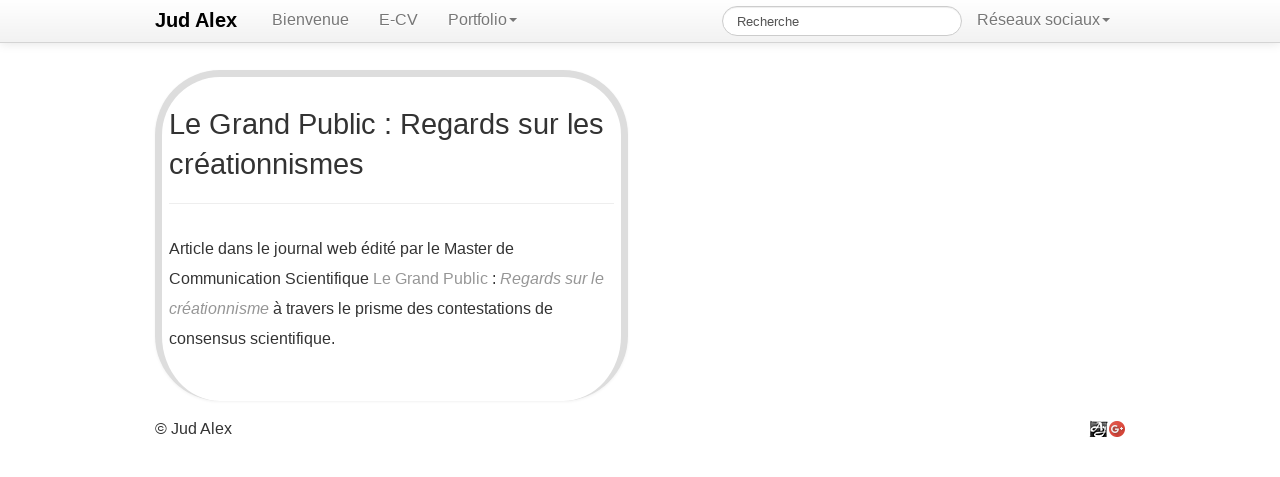

--- FILE ---
content_type: text/html; charset=UTF-8
request_url: http://jud-alex.com/blog/tag/creationnisme/
body_size: 10486
content:
<!doctype html>  

<!--[if IEMobile 7 ]> <html lang="fr-FR"class="no-js iem7"> <![endif]-->
<!--[if lt IE 7 ]> <html lang="fr-FR" class="no-js ie6"> <![endif]-->
<!--[if IE 7 ]>    <html lang="fr-FR" class="no-js ie7"> <![endif]-->
<!--[if IE 8 ]>    <html lang="fr-FR" class="no-js ie8"> <![endif]-->
<!--[if (gte IE 9)|(gt IEMobile 7)|!(IEMobile)|!(IE)]><!--><html lang="fr-FR" class="no-js"><!--<![endif]-->
	
	<head>
		<meta charset="utf-8">
		<meta http-equiv="X-UA-Compatible" content="IE=edge,chrome=1">
		<title>créationnisme | Jud Alex</title>
				
		<meta name="viewport" content="width=device-width, initial-scale=1.0">
				
		<!-- media-queries.js (fallback) -->
		<!--[if lt IE 9]>
			<script src="http://css3-mediaqueries-js.googlecode.com/svn/trunk/css3-mediaqueries.js"></script>			
		<![endif]-->

		<!-- html5.js -->
		<!--[if lt IE 9]>
			<script src="http://html5shim.googlecode.com/svn/trunk/html5.js"></script>
		<![endif]-->
		
  		<link rel="pingback" href="http://jud-alex.com/xmlrpc.php">

		<!-- wordpress head functions -->
		<meta name='robots' content='max-image-preview:large' />
		<!-- This site uses the Google Analytics by MonsterInsights plugin v9.11.0 - Using Analytics tracking - https://www.monsterinsights.com/ -->
		<!-- Remarque : MonsterInsights n’est actuellement pas configuré sur ce site. Le propriétaire doit authentifier son compte Google Analytics dans les réglages de MonsterInsights.  -->
					<!-- No tracking code set -->
				<!-- / Google Analytics by MonsterInsights -->
		<style id='wp-img-auto-sizes-contain-inline-css' type='text/css'>
img:is([sizes=auto i],[sizes^="auto," i]){contain-intrinsic-size:3000px 1500px}
/*# sourceURL=wp-img-auto-sizes-contain-inline-css */
</style>
<style id='wp-emoji-styles-inline-css' type='text/css'>

	img.wp-smiley, img.emoji {
		display: inline !important;
		border: none !important;
		box-shadow: none !important;
		height: 1em !important;
		width: 1em !important;
		margin: 0 0.07em !important;
		vertical-align: -0.1em !important;
		background: none !important;
		padding: 0 !important;
	}
/*# sourceURL=wp-emoji-styles-inline-css */
</style>
<style id='wp-block-library-inline-css' type='text/css'>
:root{--wp-block-synced-color:#7a00df;--wp-block-synced-color--rgb:122,0,223;--wp-bound-block-color:var(--wp-block-synced-color);--wp-editor-canvas-background:#ddd;--wp-admin-theme-color:#007cba;--wp-admin-theme-color--rgb:0,124,186;--wp-admin-theme-color-darker-10:#006ba1;--wp-admin-theme-color-darker-10--rgb:0,107,160.5;--wp-admin-theme-color-darker-20:#005a87;--wp-admin-theme-color-darker-20--rgb:0,90,135;--wp-admin-border-width-focus:2px}@media (min-resolution:192dpi){:root{--wp-admin-border-width-focus:1.5px}}.wp-element-button{cursor:pointer}:root .has-very-light-gray-background-color{background-color:#eee}:root .has-very-dark-gray-background-color{background-color:#313131}:root .has-very-light-gray-color{color:#eee}:root .has-very-dark-gray-color{color:#313131}:root .has-vivid-green-cyan-to-vivid-cyan-blue-gradient-background{background:linear-gradient(135deg,#00d084,#0693e3)}:root .has-purple-crush-gradient-background{background:linear-gradient(135deg,#34e2e4,#4721fb 50%,#ab1dfe)}:root .has-hazy-dawn-gradient-background{background:linear-gradient(135deg,#faaca8,#dad0ec)}:root .has-subdued-olive-gradient-background{background:linear-gradient(135deg,#fafae1,#67a671)}:root .has-atomic-cream-gradient-background{background:linear-gradient(135deg,#fdd79a,#004a59)}:root .has-nightshade-gradient-background{background:linear-gradient(135deg,#330968,#31cdcf)}:root .has-midnight-gradient-background{background:linear-gradient(135deg,#020381,#2874fc)}:root{--wp--preset--font-size--normal:16px;--wp--preset--font-size--huge:42px}.has-regular-font-size{font-size:1em}.has-larger-font-size{font-size:2.625em}.has-normal-font-size{font-size:var(--wp--preset--font-size--normal)}.has-huge-font-size{font-size:var(--wp--preset--font-size--huge)}.has-text-align-center{text-align:center}.has-text-align-left{text-align:left}.has-text-align-right{text-align:right}.has-fit-text{white-space:nowrap!important}#end-resizable-editor-section{display:none}.aligncenter{clear:both}.items-justified-left{justify-content:flex-start}.items-justified-center{justify-content:center}.items-justified-right{justify-content:flex-end}.items-justified-space-between{justify-content:space-between}.screen-reader-text{border:0;clip-path:inset(50%);height:1px;margin:-1px;overflow:hidden;padding:0;position:absolute;width:1px;word-wrap:normal!important}.screen-reader-text:focus{background-color:#ddd;clip-path:none;color:#444;display:block;font-size:1em;height:auto;left:5px;line-height:normal;padding:15px 23px 14px;text-decoration:none;top:5px;width:auto;z-index:100000}html :where(.has-border-color){border-style:solid}html :where([style*=border-top-color]){border-top-style:solid}html :where([style*=border-right-color]){border-right-style:solid}html :where([style*=border-bottom-color]){border-bottom-style:solid}html :where([style*=border-left-color]){border-left-style:solid}html :where([style*=border-width]){border-style:solid}html :where([style*=border-top-width]){border-top-style:solid}html :where([style*=border-right-width]){border-right-style:solid}html :where([style*=border-bottom-width]){border-bottom-style:solid}html :where([style*=border-left-width]){border-left-style:solid}html :where(img[class*=wp-image-]){height:auto;max-width:100%}:where(figure){margin:0 0 1em}html :where(.is-position-sticky){--wp-admin--admin-bar--position-offset:var(--wp-admin--admin-bar--height,0px)}@media screen and (max-width:600px){html :where(.is-position-sticky){--wp-admin--admin-bar--position-offset:0px}}

/*# sourceURL=wp-block-library-inline-css */
</style><style id='global-styles-inline-css' type='text/css'>
:root{--wp--preset--aspect-ratio--square: 1;--wp--preset--aspect-ratio--4-3: 4/3;--wp--preset--aspect-ratio--3-4: 3/4;--wp--preset--aspect-ratio--3-2: 3/2;--wp--preset--aspect-ratio--2-3: 2/3;--wp--preset--aspect-ratio--16-9: 16/9;--wp--preset--aspect-ratio--9-16: 9/16;--wp--preset--color--black: #000000;--wp--preset--color--cyan-bluish-gray: #abb8c3;--wp--preset--color--white: #ffffff;--wp--preset--color--pale-pink: #f78da7;--wp--preset--color--vivid-red: #cf2e2e;--wp--preset--color--luminous-vivid-orange: #ff6900;--wp--preset--color--luminous-vivid-amber: #fcb900;--wp--preset--color--light-green-cyan: #7bdcb5;--wp--preset--color--vivid-green-cyan: #00d084;--wp--preset--color--pale-cyan-blue: #8ed1fc;--wp--preset--color--vivid-cyan-blue: #0693e3;--wp--preset--color--vivid-purple: #9b51e0;--wp--preset--gradient--vivid-cyan-blue-to-vivid-purple: linear-gradient(135deg,rgb(6,147,227) 0%,rgb(155,81,224) 100%);--wp--preset--gradient--light-green-cyan-to-vivid-green-cyan: linear-gradient(135deg,rgb(122,220,180) 0%,rgb(0,208,130) 100%);--wp--preset--gradient--luminous-vivid-amber-to-luminous-vivid-orange: linear-gradient(135deg,rgb(252,185,0) 0%,rgb(255,105,0) 100%);--wp--preset--gradient--luminous-vivid-orange-to-vivid-red: linear-gradient(135deg,rgb(255,105,0) 0%,rgb(207,46,46) 100%);--wp--preset--gradient--very-light-gray-to-cyan-bluish-gray: linear-gradient(135deg,rgb(238,238,238) 0%,rgb(169,184,195) 100%);--wp--preset--gradient--cool-to-warm-spectrum: linear-gradient(135deg,rgb(74,234,220) 0%,rgb(151,120,209) 20%,rgb(207,42,186) 40%,rgb(238,44,130) 60%,rgb(251,105,98) 80%,rgb(254,248,76) 100%);--wp--preset--gradient--blush-light-purple: linear-gradient(135deg,rgb(255,206,236) 0%,rgb(152,150,240) 100%);--wp--preset--gradient--blush-bordeaux: linear-gradient(135deg,rgb(254,205,165) 0%,rgb(254,45,45) 50%,rgb(107,0,62) 100%);--wp--preset--gradient--luminous-dusk: linear-gradient(135deg,rgb(255,203,112) 0%,rgb(199,81,192) 50%,rgb(65,88,208) 100%);--wp--preset--gradient--pale-ocean: linear-gradient(135deg,rgb(255,245,203) 0%,rgb(182,227,212) 50%,rgb(51,167,181) 100%);--wp--preset--gradient--electric-grass: linear-gradient(135deg,rgb(202,248,128) 0%,rgb(113,206,126) 100%);--wp--preset--gradient--midnight: linear-gradient(135deg,rgb(2,3,129) 0%,rgb(40,116,252) 100%);--wp--preset--font-size--small: 13px;--wp--preset--font-size--medium: 20px;--wp--preset--font-size--large: 36px;--wp--preset--font-size--x-large: 42px;--wp--preset--spacing--20: 0.44rem;--wp--preset--spacing--30: 0.67rem;--wp--preset--spacing--40: 1rem;--wp--preset--spacing--50: 1.5rem;--wp--preset--spacing--60: 2.25rem;--wp--preset--spacing--70: 3.38rem;--wp--preset--spacing--80: 5.06rem;--wp--preset--shadow--natural: 6px 6px 9px rgba(0, 0, 0, 0.2);--wp--preset--shadow--deep: 12px 12px 50px rgba(0, 0, 0, 0.4);--wp--preset--shadow--sharp: 6px 6px 0px rgba(0, 0, 0, 0.2);--wp--preset--shadow--outlined: 6px 6px 0px -3px rgb(255, 255, 255), 6px 6px rgb(0, 0, 0);--wp--preset--shadow--crisp: 6px 6px 0px rgb(0, 0, 0);}:where(.is-layout-flex){gap: 0.5em;}:where(.is-layout-grid){gap: 0.5em;}body .is-layout-flex{display: flex;}.is-layout-flex{flex-wrap: wrap;align-items: center;}.is-layout-flex > :is(*, div){margin: 0;}body .is-layout-grid{display: grid;}.is-layout-grid > :is(*, div){margin: 0;}:where(.wp-block-columns.is-layout-flex){gap: 2em;}:where(.wp-block-columns.is-layout-grid){gap: 2em;}:where(.wp-block-post-template.is-layout-flex){gap: 1.25em;}:where(.wp-block-post-template.is-layout-grid){gap: 1.25em;}.has-black-color{color: var(--wp--preset--color--black) !important;}.has-cyan-bluish-gray-color{color: var(--wp--preset--color--cyan-bluish-gray) !important;}.has-white-color{color: var(--wp--preset--color--white) !important;}.has-pale-pink-color{color: var(--wp--preset--color--pale-pink) !important;}.has-vivid-red-color{color: var(--wp--preset--color--vivid-red) !important;}.has-luminous-vivid-orange-color{color: var(--wp--preset--color--luminous-vivid-orange) !important;}.has-luminous-vivid-amber-color{color: var(--wp--preset--color--luminous-vivid-amber) !important;}.has-light-green-cyan-color{color: var(--wp--preset--color--light-green-cyan) !important;}.has-vivid-green-cyan-color{color: var(--wp--preset--color--vivid-green-cyan) !important;}.has-pale-cyan-blue-color{color: var(--wp--preset--color--pale-cyan-blue) !important;}.has-vivid-cyan-blue-color{color: var(--wp--preset--color--vivid-cyan-blue) !important;}.has-vivid-purple-color{color: var(--wp--preset--color--vivid-purple) !important;}.has-black-background-color{background-color: var(--wp--preset--color--black) !important;}.has-cyan-bluish-gray-background-color{background-color: var(--wp--preset--color--cyan-bluish-gray) !important;}.has-white-background-color{background-color: var(--wp--preset--color--white) !important;}.has-pale-pink-background-color{background-color: var(--wp--preset--color--pale-pink) !important;}.has-vivid-red-background-color{background-color: var(--wp--preset--color--vivid-red) !important;}.has-luminous-vivid-orange-background-color{background-color: var(--wp--preset--color--luminous-vivid-orange) !important;}.has-luminous-vivid-amber-background-color{background-color: var(--wp--preset--color--luminous-vivid-amber) !important;}.has-light-green-cyan-background-color{background-color: var(--wp--preset--color--light-green-cyan) !important;}.has-vivid-green-cyan-background-color{background-color: var(--wp--preset--color--vivid-green-cyan) !important;}.has-pale-cyan-blue-background-color{background-color: var(--wp--preset--color--pale-cyan-blue) !important;}.has-vivid-cyan-blue-background-color{background-color: var(--wp--preset--color--vivid-cyan-blue) !important;}.has-vivid-purple-background-color{background-color: var(--wp--preset--color--vivid-purple) !important;}.has-black-border-color{border-color: var(--wp--preset--color--black) !important;}.has-cyan-bluish-gray-border-color{border-color: var(--wp--preset--color--cyan-bluish-gray) !important;}.has-white-border-color{border-color: var(--wp--preset--color--white) !important;}.has-pale-pink-border-color{border-color: var(--wp--preset--color--pale-pink) !important;}.has-vivid-red-border-color{border-color: var(--wp--preset--color--vivid-red) !important;}.has-luminous-vivid-orange-border-color{border-color: var(--wp--preset--color--luminous-vivid-orange) !important;}.has-luminous-vivid-amber-border-color{border-color: var(--wp--preset--color--luminous-vivid-amber) !important;}.has-light-green-cyan-border-color{border-color: var(--wp--preset--color--light-green-cyan) !important;}.has-vivid-green-cyan-border-color{border-color: var(--wp--preset--color--vivid-green-cyan) !important;}.has-pale-cyan-blue-border-color{border-color: var(--wp--preset--color--pale-cyan-blue) !important;}.has-vivid-cyan-blue-border-color{border-color: var(--wp--preset--color--vivid-cyan-blue) !important;}.has-vivid-purple-border-color{border-color: var(--wp--preset--color--vivid-purple) !important;}.has-vivid-cyan-blue-to-vivid-purple-gradient-background{background: var(--wp--preset--gradient--vivid-cyan-blue-to-vivid-purple) !important;}.has-light-green-cyan-to-vivid-green-cyan-gradient-background{background: var(--wp--preset--gradient--light-green-cyan-to-vivid-green-cyan) !important;}.has-luminous-vivid-amber-to-luminous-vivid-orange-gradient-background{background: var(--wp--preset--gradient--luminous-vivid-amber-to-luminous-vivid-orange) !important;}.has-luminous-vivid-orange-to-vivid-red-gradient-background{background: var(--wp--preset--gradient--luminous-vivid-orange-to-vivid-red) !important;}.has-very-light-gray-to-cyan-bluish-gray-gradient-background{background: var(--wp--preset--gradient--very-light-gray-to-cyan-bluish-gray) !important;}.has-cool-to-warm-spectrum-gradient-background{background: var(--wp--preset--gradient--cool-to-warm-spectrum) !important;}.has-blush-light-purple-gradient-background{background: var(--wp--preset--gradient--blush-light-purple) !important;}.has-blush-bordeaux-gradient-background{background: var(--wp--preset--gradient--blush-bordeaux) !important;}.has-luminous-dusk-gradient-background{background: var(--wp--preset--gradient--luminous-dusk) !important;}.has-pale-ocean-gradient-background{background: var(--wp--preset--gradient--pale-ocean) !important;}.has-electric-grass-gradient-background{background: var(--wp--preset--gradient--electric-grass) !important;}.has-midnight-gradient-background{background: var(--wp--preset--gradient--midnight) !important;}.has-small-font-size{font-size: var(--wp--preset--font-size--small) !important;}.has-medium-font-size{font-size: var(--wp--preset--font-size--medium) !important;}.has-large-font-size{font-size: var(--wp--preset--font-size--large) !important;}.has-x-large-font-size{font-size: var(--wp--preset--font-size--x-large) !important;}
/*# sourceURL=global-styles-inline-css */
</style>

<style id='classic-theme-styles-inline-css' type='text/css'>
/*! This file is auto-generated */
.wp-block-button__link{color:#fff;background-color:#32373c;border-radius:9999px;box-shadow:none;text-decoration:none;padding:calc(.667em + 2px) calc(1.333em + 2px);font-size:1.125em}.wp-block-file__button{background:#32373c;color:#fff;text-decoration:none}
/*# sourceURL=/wp-includes/css/classic-themes.min.css */
</style>
<link rel='stylesheet' id='bootstrap-css' href='http://jud-alex.com/wp-content/themes/wordpress-bootstrap-master/library/css/bootstrap.css?ver=1.0' type='text/css' media='all' />
<link rel='stylesheet' id='bootstrap-responsive-css' href='http://jud-alex.com/wp-content/themes/wordpress-bootstrap-master/library/css/responsive.css?ver=1.0' type='text/css' media='all' />
<link rel='stylesheet' id='wp-bootstrap-css' href='http://jud-alex.com/wp-content/themes/wordpress-bootstrap-master/style.css?ver=1.0' type='text/css' media='all' />
<link rel='stylesheet' id='wp-resume-css' href='http://jud-alex.com/wp-content/plugins/wp-resume/css/front-end/resume-style.css?ver=2.5.6' type='text/css' media='all' />
<script type="text/javascript" src="http://jud-alex.com/wp-includes/js/jquery/jquery.min.js?ver=3.7.1" id="jquery-core-js"></script>
<script type="text/javascript" src="http://jud-alex.com/wp-includes/js/jquery/jquery-migrate.min.js?ver=3.4.1" id="jquery-migrate-js"></script>
<script type="text/javascript" src="http://jud-alex.com/wp-content/themes/wordpress-bootstrap-master/library/js/bootstrap.min.js?ver=1.2" id="bootstrap-js"></script>
<script type="text/javascript" src="http://jud-alex.com/wp-content/themes/wordpress-bootstrap-master/library/js/scripts.js?ver=1.2" id="wpbs-scripts-js"></script>
<script type="text/javascript" src="http://jud-alex.com/wp-content/themes/wordpress-bootstrap-master/library/js/modernizr.full.min.js?ver=1.2" id="modernizr-js"></script>
<script type="text/javascript" src="http://jud-alex.com/wp-content/themes/wordpress-bootstrap-master/library/js/keypress.js?ver=1.0.8" id="keypress-js"></script>
<link rel="https://api.w.org/" href="http://jud-alex.com/wp-json/" /><link rel="alternate" title="JSON" type="application/json" href="http://jud-alex.com/wp-json/wp/v2/tags/18" /><script type="text/javascript" src="http://jud-alex.com/wp-content/plugins/degradable-html5-audio-and-video/incl/audio-player.js"></script>
<script type="text/javascript">
	AudioPlayer.setup("http://jud-alex.com/wp-content/plugins/degradable-html5-audio-and-video/incl/player.swf", {
		/* Format the player by inserting lines here. See http://wpaudioplayer.com/standalone */
		width: 290,
		initialvolume: 80
	});
</script><meta name="detectify-verification" content="f25cedeca102cb4ee3825182ea00c2d2"/>

<script language="JavaScript" type="text/javascript"><!--

function expand(param) {
 jQuery("div"+param).stop().slideToggle("slow", function() {
    linkname = jQuery("a"+param).html();
    if( jQuery("div"+param).is(":visible") ) {
      jQuery("a"+param).html(expand_text+" "+linkname.substring(collapse_text_length));
    }
    else {
        jQuery("a"+param).html(collapse_text+" "+linkname.substring(expand_text_length));
    }
  });

}
function expander_hide(param) {
        jQuery("div"+param).hide();
		linkname = jQuery("a"+param).html();
        collapse_text  = "&dArr;";
        expand_text    = "&uArr;";
        collapse_text_length = jQuery("<span />").html(collapse_text).text().length;
        expand_text_length = jQuery("<span />").html(collapse_text).text().length;
        jQuery("a"+param).html(collapse_text + " " + linkname);
        jQuery("a"+param).show();
}
//--></script>
		<!-- end of wordpress head -->

		<!-- theme options from options panel -->
		<style>
        h1, h2, h3, h4, h5, h6{ 
          font-family: arial; 
          font-weight: normal; 
          color: ; 
        }
        body{ 
          font-family: arial; 
          font-weight: normal; 
          color: ; 
        }
        .navbar-inner, .navbar .fill {
          background-image: -khtml-gradient(linear, left top, left bottom, from(), to());
          background-image: -moz-linear-gradient(top, , );
          background-image: -ms-linear-gradient(top, , );
          background-image: -webkit-gradient(linear, left top, left bottom, color-stop(0%, ), color-stop(100%, ));
          background-image: -webkit-linear-gradient(top, , 2);
          background-image: -o-linear-gradient(top, , );
          background-image: linear-gradient(top, , );
          filter: progid:DXImageTransform.Microsoft.gradient(startColorstr='', endColorstr='2', GradientType=0);
        }
        #main article {
          border-bottom: none;
        }
        </style>
		<!-- typeahead plugin - if top nav search bar enabled -->
				<meta property="fb:admins" content="100003597935503" />
	</head>
	
	<body class="archive tag tag-creationnisme tag-18 wp-theme-wordpress-bootstrap-master">
				
		<header role="banner">
		
			<div id="inner-header" class="clearfix">
				
				<div class="navbar navbar-fixed-top">
					<div class="navbar-inner">
						<div class="container-fluid nav-container">
							<nav role="navigation">
								<a class="brand" id="logo" title="Jud Alex, mon parcours, mes projets" href="http://jud-alex.com">
									Jud Alex</a>
								
								<a class="btn btn-navbar" data-toggle="collapse" data-target=".nav-collapse">
							        <span class="icon-bar"></span>
							        <span class="icon-bar"></span>
							        <span class="icon-bar"></span>
								</a>
								
								<div class="nav-collapse">
									<ul id="menu-menu" class="nav"><li id="menu-item-2933" class="menu-item menu-item-type-post_type menu-item-object-page menu-item-home"><a href="http://jud-alex.com/">Bienvenue</a></li><li id="menu-item-2932" class="menu-item menu-item-type-post_type menu-item-object-page"><a href="http://jud-alex.com/e-cv/">E-CV</a></li><li id="menu-item-2931" class="menu-item menu-item-type-post_type menu-item-object-page current_page_parent menu-item-has-children dropdown"><a href="http://jud-alex.com/portfolio/" class="dropdown-toggle" data-toggle="dropdown">Portfolio<b class="caret"></b></a>
<ul class="dropdown-menu">
	<li id="menu-item-2944" class="divider menu-item menu-item-type-custom menu-item-object-custom"><a>Élément du menu</a></li>	<li id="menu-item-2942" class="integral menu-item menu-item-type-post_type menu-item-object-page current_page_parent"><a href="http://jud-alex.com/portfolio/">Portfolio intégral</a></li>	<li id="menu-item-2943" class="divider menu-item menu-item-type-custom menu-item-object-custom"><a>Élément du menu</a></li>	<li id="menu-item-2935" class="menu-item menu-item-type-taxonomy menu-item-object-category menu-item-has-children dropdown dropdown-submenu"><a href="http://jud-alex.com/blog/category/web/">Web</a>
	<ul class="dropdown-menu">
		<li id="menu-item-2936" class="menu-item menu-item-type-taxonomy menu-item-object-category"><a href="http://jud-alex.com/blog/category/web/web-tv/">Web TV</a></li>		<li id="menu-item-2937" class="menu-item menu-item-type-taxonomy menu-item-object-category"><a href="http://jud-alex.com/blog/category/web/integration/">Intégration</a></li>		<li id="menu-item-2938" class="menu-item menu-item-type-taxonomy menu-item-object-category"><a href="http://jud-alex.com/blog/category/web/gestion-de-reseaux-sociaux/">Gestion de Réseaux Sociaux</a></li>
	</ul>
</li>	<li id="menu-item-2934" class="menu-item menu-item-type-taxonomy menu-item-object-category"><a href="http://jud-alex.com/blog/category/articles/">Articles</a></li>	<li id="menu-item-2940" class="menu-item menu-item-type-taxonomy menu-item-object-category"><a href="http://jud-alex.com/blog/category/realisations-radiophonique/">Réalisations Radiophonique</a></li>	<li id="menu-item-2941" class="menu-item menu-item-type-taxonomy menu-item-object-category"><a href="http://jud-alex.com/blog/category/video/">Video</a></li>	<li id="menu-item-2939" class="menu-item menu-item-type-taxonomy menu-item-object-category"><a href="http://jud-alex.com/blog/category/autres-realisations/">Autres Réalisations</a></li><!--.dropdown-->
</ul>
</li></ul>

							
							
					<ul class="nav pull-right">
                    <li id="fat-menu" class="dropdown">
                      <a href="#" id="drop3" role="button" class="dropdown-toggle" data-toggle="dropdown">Réseaux sociaux<b class="caret"></b></a>
                      <ul class="dropdown-menu" role="menu" aria-labelledby="drop3">
						<li>
										<div class="menunav">
					<div class="menunav-social-wrapper"><a href="https://twitter.com/alex_jud" title="Twitter" class="menunav-social menunav-twitter">Twitter</a>
						<a href="http://www.linkedin.com/pub/alex-jud/43/2b7/950" title="LinkedIn" class="menunav-social menunav-linkedin">LinkedIn</a>
						<a href="https://plus.google.com/103818286909565481000?rel=author" title="Google+" class="menunav-social menunav-googleplus">Google+</a>
						<a href="https://www.facebook.com/Jud.Alex.ens/" title="Facebook" class="menunav-social menunav-facebook">Facebook</a>
						<a href="mailto:contact@jud-alex.com" title="Courriel" class="menunav-social menunav-email">Courriel</a>
						<a href="http://jud-alex.com/feed/" title="RSS" class="menunav-social menunav-rss2">RSS</a>
					</div>
				</div>
						</li>
                      </ul>
                    </li>
                  </ul>	
														<form class="navbar-search pull-right" role="search" method="get" id="searchform" action="http://jud-alex.com/">
								<input name="s" id="s" type="text" class="search-query" autocomplete="off" placeholder="Recherche" data-provide="typeahead" data-items="4" data-source='["Réalisation vidéo &#8211; 174 chorales pour Sainte-Justine","Réalisation vidéo &#8211; Lueur d&rsquo;espoir 2013","Keypress-List","Intégration de contenus et d&rsquo;éléments de design et mise en place de modules","Réalisation vidéo &#8211; Lueur d&rsquo;espoir 2012","Création d&rsquo;un template WordPress et mise en place d&rsquo;outils de publication spécifiques","Intégration de contenus et de design","Gestion de réseaux sociaux professionnels","Ni Vu Ni Connu (UTV) Juin 2012 &#8211; Les Blogs Scientifiques","80ème Congrès de l&rsquo;Acfas &#8211;  La musique adoucit les peurs","80ème Congrès de l&rsquo;Acfas &#8211;  Échecs et Math","80ème Congrès de l&rsquo;Acfas &#8211;  Occasions éco-économiques","80ème Congrès de l&rsquo;Acfas &#8211; Des matériaux photo-intelligents","80ème Congrès de l&rsquo;Acfas &#8211; Fraise dentaire et fauteuil roulant","Réalisation d&rsquo;un lecteur de flux RSS modulaire","Atelier Vidéo &#8211; À la découverte des poils des plantes","Le Grand Public : Coordinateur, et bien plus encore!","Le Grand Public : Vivre à Fessenheim","Reportage radiophonique &#8211; L’anophèle en point de mire","Reportage radiophonique &#8211; Vous avez dit Chimie ?","Reportage radiophonique &#8211; Mathématiques et musique contemporaine","Le Grand Public : Théorie des genres, controverse ?","Le Grand Public : Parler de Maths, tout un programme","Le Grand Public : Quand le sexologue en parle","Réalisation : Dossier de Presse","Atelier Vidéo : Princeps ou Générique ?","Ni Vu Ni Connu (UTV) Novembre 2010","Le Grand Public : Regards sur les créationnismes","Ni Vu Ni Connu (UTV) Septembre 2010","Vitamine C N°7","Et le temps passe","Allo Docteur","Maladies cardiovasculaires, un suivit permanent possible.","Celui qui sépare bien","Cholestérol : Augmentation du cholestérol au moment de la ménopause.","Cholestérol : Les statines à but préventif.","Un phare dans la nuit.","On a beau regarder dedans"]'>
							</form>
							
							
				
							
							
															</div>
														</nav>
						</div> <!-- end .nav-container -->
					</div> <!-- end .navbar-inner -->
				</div> <!-- end .navbar -->
			
			</div> <!-- end #inner-header -->
		
		</header> <!-- end header -->
		
		<div class="container-fluid">
			
			<div id="content" class="clearfix row-fluid hfeed">
			
				<div id="main" class="span12 clearfix test" role="main">

										<div class="row, span12"> 
<div class="span6 centerer">
<article id="post-188" class="clearfix left-post thumbnail hentry post-188 post type-post status-publish format-standard category-articles tag-creationnisme tag-interview tag-le-grand-public" role="article">
  <header>
  
    <!--a href="" title=""--><!--/a-->
    
    <div class="page-header article entry-title"><h1 class="h2"><!--a href="" rel="bookmark" title=""-->Le Grand Public : Regards sur les créationnismes<!--/a--></h1></div>
    
    <!---p class="meta"> <time datetime="" pubdate></time>   <span class="amp">&</span>  .</p-->
<span class="vcard author"><span class="fn">Jud Alex</span></span>
  <abbr class="published" title="2010-10-18T09:10:49Z">2010-10-18 09:10</abbr>
  <span class="date updated">octobre 18, 2010</span>
  </header> <!-- end article header -->

  <section class="post_content clearfix entry-content">
    <p class="lead">Article dans le journal web édité par le Master de Communication Scientifique <a title="Le Grand Public" href="http://www.legrandpublic.fr/" target="_blank">Le Grand Public</a> : <a title="Regards sur le créationnisme" href="http://www.legrandpublic.fr/index.php?option=com_k2&#038;view=item&#038;id=60:regards-sur-les-cr%C3%A9ationnismes&#038;Itemid=56" target="_blank"><em>Regards sur le créationnisme</em></a> à travers le prisme des contestations de consensus scientifique.</p>
  </section> <!-- end article section -->
  
  <footer>
   
  </footer> <!-- end article footer -->

</article> <!-- end article --></div>
 		
						
					
											
						
													
					
								
				</div> <!-- end #main -->
    
				<!--?php get_sidebar(); // sidebar 1 ?-->
    
			</div> <!-- end #content -->

			<footer role="contentinfo">
			
				<div id="inner-footer" class="clearfix">
		          <hr />
		          <div id="widget-footer" class="clearfix row-fluid">
		            		            		            		            		            		            		          </div>
					
					<nav class="clearfix">
											</nav>
					<p class="pull-right"><a href="http://jud-alex.com" id="creditJud" title="Jud Alex"></a>
					<!-- Place this code where you want the badge to render. -->
<a href="//plus.google.com/103818286909565481000?prsrc=3"
   rel="publisher" target="_top" style="text-decoration:none!important;">
<img src="//ssl.gstatic.com/images/icons/gplus-16.png" alt="Google+" style="border:0;width:16px;height:16px;text-decoration:none!important;padding-top: 2px;vertical-align:top;"/>
</a></p>
					<p class="attribution">&copy; Jud Alex</p>
				
				</div> <!-- end #inner-footer -->
				
			</footer> <!-- end footer -->
		
		</div> <!-- end #container -->
				
		<!--[if lt IE 7 ]>
  			<script src="//ajax.googleapis.com/ajax/libs/chrome-frame/1.0.3/CFInstall.min.js"></script>
  			<script>window.attachEvent('onload',function(){CFInstall.check({mode:'overlay'})})</script>
		<![endif]-->
		
		<script type="speculationrules">
{"prefetch":[{"source":"document","where":{"and":[{"href_matches":"/*"},{"not":{"href_matches":["/wp-*.php","/wp-admin/*","/wp-content/uploads/*","/wp-content/*","/wp-content/plugins/*","/wp-content/themes/wordpress-bootstrap-master/*","/*\\?(.+)"]}},{"not":{"selector_matches":"a[rel~=\"nofollow\"]"}},{"not":{"selector_matches":".no-prefetch, .no-prefetch a"}}]},"eagerness":"conservative"}]}
</script>
<script id="wp-emoji-settings" type="application/json">
{"baseUrl":"https://s.w.org/images/core/emoji/17.0.2/72x72/","ext":".png","svgUrl":"https://s.w.org/images/core/emoji/17.0.2/svg/","svgExt":".svg","source":{"concatemoji":"http://jud-alex.com/wp-includes/js/wp-emoji-release.min.js?ver=6.9"}}
</script>
<script type="module">
/* <![CDATA[ */
/*! This file is auto-generated */
const a=JSON.parse(document.getElementById("wp-emoji-settings").textContent),o=(window._wpemojiSettings=a,"wpEmojiSettingsSupports"),s=["flag","emoji"];function i(e){try{var t={supportTests:e,timestamp:(new Date).valueOf()};sessionStorage.setItem(o,JSON.stringify(t))}catch(e){}}function c(e,t,n){e.clearRect(0,0,e.canvas.width,e.canvas.height),e.fillText(t,0,0);t=new Uint32Array(e.getImageData(0,0,e.canvas.width,e.canvas.height).data);e.clearRect(0,0,e.canvas.width,e.canvas.height),e.fillText(n,0,0);const a=new Uint32Array(e.getImageData(0,0,e.canvas.width,e.canvas.height).data);return t.every((e,t)=>e===a[t])}function p(e,t){e.clearRect(0,0,e.canvas.width,e.canvas.height),e.fillText(t,0,0);var n=e.getImageData(16,16,1,1);for(let e=0;e<n.data.length;e++)if(0!==n.data[e])return!1;return!0}function u(e,t,n,a){switch(t){case"flag":return n(e,"\ud83c\udff3\ufe0f\u200d\u26a7\ufe0f","\ud83c\udff3\ufe0f\u200b\u26a7\ufe0f")?!1:!n(e,"\ud83c\udde8\ud83c\uddf6","\ud83c\udde8\u200b\ud83c\uddf6")&&!n(e,"\ud83c\udff4\udb40\udc67\udb40\udc62\udb40\udc65\udb40\udc6e\udb40\udc67\udb40\udc7f","\ud83c\udff4\u200b\udb40\udc67\u200b\udb40\udc62\u200b\udb40\udc65\u200b\udb40\udc6e\u200b\udb40\udc67\u200b\udb40\udc7f");case"emoji":return!a(e,"\ud83e\u1fac8")}return!1}function f(e,t,n,a){let r;const o=(r="undefined"!=typeof WorkerGlobalScope&&self instanceof WorkerGlobalScope?new OffscreenCanvas(300,150):document.createElement("canvas")).getContext("2d",{willReadFrequently:!0}),s=(o.textBaseline="top",o.font="600 32px Arial",{});return e.forEach(e=>{s[e]=t(o,e,n,a)}),s}function r(e){var t=document.createElement("script");t.src=e,t.defer=!0,document.head.appendChild(t)}a.supports={everything:!0,everythingExceptFlag:!0},new Promise(t=>{let n=function(){try{var e=JSON.parse(sessionStorage.getItem(o));if("object"==typeof e&&"number"==typeof e.timestamp&&(new Date).valueOf()<e.timestamp+604800&&"object"==typeof e.supportTests)return e.supportTests}catch(e){}return null}();if(!n){if("undefined"!=typeof Worker&&"undefined"!=typeof OffscreenCanvas&&"undefined"!=typeof URL&&URL.createObjectURL&&"undefined"!=typeof Blob)try{var e="postMessage("+f.toString()+"("+[JSON.stringify(s),u.toString(),c.toString(),p.toString()].join(",")+"));",a=new Blob([e],{type:"text/javascript"});const r=new Worker(URL.createObjectURL(a),{name:"wpTestEmojiSupports"});return void(r.onmessage=e=>{i(n=e.data),r.terminate(),t(n)})}catch(e){}i(n=f(s,u,c,p))}t(n)}).then(e=>{for(const n in e)a.supports[n]=e[n],a.supports.everything=a.supports.everything&&a.supports[n],"flag"!==n&&(a.supports.everythingExceptFlag=a.supports.everythingExceptFlag&&a.supports[n]);var t;a.supports.everythingExceptFlag=a.supports.everythingExceptFlag&&!a.supports.flag,a.supports.everything||((t=a.source||{}).concatemoji?r(t.concatemoji):t.wpemoji&&t.twemoji&&(r(t.twemoji),r(t.wpemoji)))});
//# sourceURL=http://jud-alex.com/wp-includes/js/wp-emoji-loader.min.js
/* ]]> */
</script>
	</body>

</html>

--- FILE ---
content_type: text/javascript
request_url: http://jud-alex.com/wp-content/themes/wordpress-bootstrap-master/library/js/keypress.js?ver=1.0.8
body_size: 10120
content:
/* Keypress version 1.0.8 */
(function(){var w,x,j,Q,R,S,T,y,z,A,U,G,H,m,V,W,X,Y,I,Z,$,aa,ba,ca,J,da,r,s,g,K,t,ea,L,u,M,B,v,N,C,h,O,D,p,E,P,F,fa,i=[].indexOf||function(a){for(var c=0,b=this.length;c<b;c++)if(c in this&&this[c]===a)return c;return-1},ga={}.hasOwnProperty;Array.prototype.filter||(Array.prototype.filter=function(a){var c,b,d,e;e=[];b=0;for(d=this.length;b<d;b++)c=this[b],a(c)&&e.push(c);return e});h=[];p=[];E=null;g=[];j=[];B=!1;L="ctrl";M="meta alt option ctrl shift cmd".split(" ");F=[];z={keys:[],count:0};t=function(){return console.log.apply(console,
arguments)};A=function(a,c){var b,d,e;if(a.length!==c.length)return false;d=0;for(e=a.length;d<e;d++){b=a[d];if(!(i.call(c,b)>=0))return false}return true};U=function(a,c){var b,d,e;if(a.length!==c.length)return false;b=d=0;for(e=a.length;0<=e?d<e:d>e;b=0<=e?++d:--d)if(a[b]!==c[b])return false;return true};aa=function(a,c){var b,d,e;d=0;for(e=a.length;d<e;d++){b=a[d];if(i.call(c,b)<0)return false}return true};ba=function(a,c){var b,d,e,f;e=d=0;for(f=a.length;e<f;e++){b=a[e];b=c.indexOf(b);if(b>=d)d=
b;else return false}return true};v=function(a,c){if((c||keypress.suppress_event_defaults)&&!keypress.force_event_defaults){a.preventDefault?a.preventDefault():a.returnValue=false;if(a.stopPropagation)return a.stopPropagation()}};S=function(a){if(a.prevent_repeat)return false;if(typeof a.on_keydown==="function")return true};K=function(a){var c,b,d,e;e=a.keys;b=0;for(d=e.length;b<d;b++){a=e[b];if(i.call(g,a)>=0){c=true;break}}return c};m=function(a,c,b){typeof c["on_"+a]==="function"&&v(b,c["on_"+a].call(c["this"],
b,c.count)===false);if(a==="release")c.count=0;if(a==="keyup")return c.keyup_fired=true};ea=function(a,c){var b,d,e;d=0;for(e=h.length;d<e;d++){b=h[d];(b.is_ordered&&U(a,b.keys)||!b.is_ordered&&A(a,b.keys))&&c(b)}};V=function(a,c){var b,d,e;d=0;for(e=h.length;d<e;d++){b=h[d];(b.is_ordered&&ba(b.keys,a)||!b.is_ordered&&aa(b.keys,a))&&c(b)}};y=function(a){return i.call(g,"cmd")>=0&&i.call(a,"cmd")<0?false:true};W=function(a){var c,b;c=[];b=g.filter(function(b){return b!==a});b.push(a);ea(b,function(a){if(y(a.keys))return c.push(a)});
V(b,function(a){if(!(i.call(c,a)>=0)&&!a.is_solitary&&y(a.keys))return c.push(a)});return c};Y=function(a){var c,b,d,e;b=[];d=0;for(e=h.length;d<e;d++){c=h[d];c.is_sequence||i.call(c.keys,a)>=0&&y(c.keys)&&b.push(c)}return b};R=function(a){var c,b,d,e,f,q,g,h,l,k,o;q=false;f=true;d=false;if(i.call(j,a)>=0)return true;if(j.length){e=g=0;for(k=j.length;0<=k?g<k:g>k;e=0<=k?++g:--g)if((c=j[e])&&c.is_exclusive&&a.is_exclusive){c=c.keys;if(!q){h=0;for(l=c.length;h<l;h++){b=c[h];q=true;if(i.call(a.keys,
b)<0){q=false;break}}}if(f&&!q){o=a.keys;h=0;for(l=o.length;h<l;h++){b=o[h];f=false;if(i.call(c,b)<0){f=true;break}}}if(q){if(d)D(j.splice(e,1));else{D(j.splice(e,1,a));d=true}f=false}}}f&&j.unshift(a);return q||f};O=function(a){var c,b,d,e;b=d=0;for(e=j.length;0<=e?d<e:d>e;b=0<=e?++d:--d){c=j[b];if(c===a){D(j.splice(b,1));break}}};D=function(a){if(a){a.count=null;return a.keyup_fired=null}};Q=function(a,c){var b,d,e,f;p.push(a);d=X();if(d.length){e=0;for(f=d.length;e<f;e++){b=d[e];v(c,b.prevent_default)}E&&
clearTimeout(E);keypress.sequence_delay>-1&&(E=setTimeout(function(){return p=[]},keypress.sequence_delay))}else p=[]};X=function(){var a,c,b,d,e,f,g,n,j,l,k;d=[];f=0;for(j=h.length;f<j;f++){a=h[f];c=g=1;for(l=p.length;1<=l?g<=l:g>=l;c=1<=l?++g:--g){e=p.slice(-c);if(a.is_sequence){if(i.call(a.keys,"shift")<0){e=e.filter(function(a){return a!=="shift"});if(!e.length)continue}c=n=0;for(k=e.length;0<=k?n<k:n>k;c=0<=k?++n:--n)if(a.keys[c]===e[c])b=true;else{b=false;break}b&&d.push(a)}}}return d};I=function(a){var c,
b,d,e,f,g,j,m,l,k,o;g=0;for(l=h.length;g<l;g++){c=h[g];if(c.is_sequence){b=j=1;for(k=p.length;1<=k?j<=k:j>=k;b=1<=k?++j:--j){f=p.filter(function(a){return i.call(c.keys,"shift")>=0?true:a!=="shift"}).slice(-b);if(c.keys.length===f.length){b=m=0;for(o=f.length;0<=o?m<o:m>o;b=0<=o?++m:--m){e=f[b];if(!(i.call(c.keys,"shift")<0&&e==="shift")&&!(a==="shift"&&i.call(c.keys,"shift")<0))if(c.keys[b]===e)d=true;else{d=false;break}}}}if(d)return c}}return false};H=function(a,c){var b;if(!c.shiftKey)return false;
b=s[a];return b!=null?b:false};Z=function(a,c,b){if(i.call(a.keys,c)<0)return false;v(b,a&&a.prevent_default);if(i.call(g,c)>=0&&!S(a))return false;c=R(a,c);a.keyup_fired=false;if(a.is_counting&&typeof a.on_keydown==="function")a.count=a.count+1;if(c)return m("keydown",a,b)};ca=function(a,c){var b,d,e,f;(d=H(a,c))&&(a=d);Q(a,c);(d=I(a))&&m("keydown",d,c);for(b in u){d=u[b];c[d]&&(b===a||i.call(g,b)>=0||g.push(b))}for(b in u){d=u[b];if(b!==a&&i.call(g,b)>=0&&!c[d]){d=e=0;for(f=g.length;0<=f?e<f:e>
f;d=0<=f?++e:--e)g[d]===b&&g.splice(d,1)}}d=W(a);e=0;for(f=d.length;e<f;e++){b=d[e];Z(b,a,c)}d=Y(a);if(d.length){e=0;for(f=d.length;e<f;e++){b=d[e];v(c,b.prevent_default)}}i.call(g,a)<0&&g.push(a)};$=function(a,c,b){var d,e;e=K(a);if(!a.keyup_fired){d=g.slice();d.push(b);if(!a.is_solitary||A(d,a.keys)){m("keyup",a,c);if(a.is_counting&&typeof a.on_keyup==="function"&&typeof a.on_keydown!=="function")a.count=a.count+1}}if(!e){m("release",a,c);O(a)}};J=function(a,c){var b,d,e,f,h,n;d=a;(e=H(a,c))&&(a=
e);e=s[d];c.shiftKey?e&&i.call(g,e)>=0||(a=d):d&&i.call(g,d)>=0||(a=e);(f=I(a))&&m("keyup",f,c);if(i.call(g,a)<0)return false;f=h=0;for(n=g.length;0<=n?h<n:h>n;f=0<=n?++h:--h)if((b=g[f])===a||b===e||b===d){g.splice(f,1);break}d=j.length;e=[];f=0;for(h=j.length;f<h;f++){b=j[f];i.call(b.keys,a)>=0&&e.push(b)}f=0;for(h=e.length;f<h;f++){b=e[f];$(b,c,a)}if(d>1){d=0;for(f=j.length;d<f;d++){b=j[d];b===void 0||i.call(e,b)>=0||K(b)||O(b)}}};C=function(a,c){var b;if(B)g.length&&(g=[]);else if(c||g.length)if(b=
G(a.keyCode))return c?ca(b,a):J(b,a)};P=function(a){var c,b,d,e;e=[];c=b=0;for(d=h.length;0<=d?b<d:b>d;c=0<=d?++b:--b)if(a===h[c]){h.splice(c,1);break}else e.push(void 0);return e};fa=function(a){var c,b,d,e,f;a.keys.length||t("You're trying to bind a combo with no keys.");b=e=0;for(f=a.keys.length;0<=f?e<f:e>f;b=0<=f?++e:--e){d=a.keys[b];(c=da[d])&&(d=a.keys[b]=c);d==="meta"&&a.keys.splice(b,1,L);d==="cmd"&&t('Warning: use the "meta" key rather than "cmd" for Windows compatibility')}f=a.keys;c=0;
for(e=f.length;c<e;c++){d=f[c];if(i.call(F,d)<0){t('Do not recognize the key "'+d+'"');return false}}if(i.call(a.keys,"meta")>=0||i.call(a.keys,"cmd")>=0){c=a.keys.slice();e=0;for(f=M.length;e<f;e++){d=M[e];(b=c.indexOf(d))>-1&&c.splice(b,1)}c.length>1&&t("META and CMD key combos cannot have more than 1 non-modifier keys",a,c)}return true};T=function(a){var c;if(i.call(g,"cmd")>=0&&(c=G(a.keyCode))!=="cmd"&&c!=="shift"&&c!=="alt"&&c!=="caps"&&c!=="tab")return C(a,false)};window.keypress={};keypress.force_event_defaults=
!1;keypress.suppress_event_defaults=!1;keypress.sequence_delay=800;keypress.get_registered_combos=function(){return h};keypress.reset=function(){h=[]};keypress.combo=function(a,c,b){b==null&&(b=false);return keypress.register_combo({keys:a,on_keydown:c,prevent_default:b})};keypress.counting_combo=function(a,c,b){b==null&&(b=false);return keypress.register_combo({keys:a,is_counting:true,is_ordered:true,on_keydown:c,prevent_default:b})};keypress.sequence_combo=function(a,c,b){b==null&&(b=false);return keypress.register_combo({keys:a,
on_keydown:c,is_sequence:true,prevent_default:b})};keypress.register_combo=function(a){var c,b;if(typeof a.keys==="string")a.keys=a.keys.split(" ");for(c in z)if(ga.call(z,c)){b=z[c];a[c]==null&&(a[c]=b)}if(fa(a)){h.push(a);return true}};keypress.register_many=function(a){var c,b,d,e;e=[];b=0;for(d=a.length;b<d;b++){c=a[b];e.push(keypress.register_combo(c))}return e};keypress.unregister_combo=function(a){var c,b,d;if(!a)return false;if(a.keys)return P(a);d=[];c=0;for(b=h.length;c<b;c++)(a=h[c])&&
(A(keys,a.keys)?d.push(P(a)):d.push(void 0));return d};keypress.unregister_many=function(a){var c,b,d,e;e=[];b=0;for(d=a.length;b<d;b++){c=a[b];e.push(keypress.unregister_combo(c))}return e};keypress.listen=function(){return B=false};keypress.stop_listening=function(){return B=true};G=function(a){return r[a]};u={cmd:"metaKey",ctrl:"ctrlKey",shift:"shiftKey",alt:"altKey"};da={control:"ctrl",command:"cmd","break":"pause",windows:"cmd",option:"alt",caps_lock:"caps",apostrophe:"'",semicolon:";",tilde:"~",
accent:"`",scroll_lock:"scroll",num_lock:"num"};s={"/":"?",".":">",",":"<","'":'"',";":":","[":"{","]":"}","\\":"|","`":"~","=":"+","-":"_",1:"!",2:"@",3:"#",4:"$",5:"%",6:"^",7:"&",8:"*",9:"(","0":")"};r={"0":"\\",8:"backspace",9:"tab",12:"num",13:"enter",16:"shift",17:"ctrl",18:"alt",19:"pause",20:"caps",27:"escape",32:"space",33:"pageup",34:"pagedown",35:"end",36:"home",37:"left",38:"up",39:"right",40:"down",44:"print",45:"insert",46:"delete",48:"0",49:"1",50:"2",51:"3",52:"4",53:"5",54:"6",55:"7",
56:"8",57:"9",65:"a",66:"b",67:"c",68:"d",69:"e",70:"f",71:"g",72:"h",73:"i",74:"j",75:"k",76:"l",77:"m",78:"n",79:"o",80:"p",81:"q",82:"r",83:"s",84:"t",85:"u",86:"v",87:"w",88:"x",89:"y",90:"z",91:"cmd",92:"cmd",93:"cmd",96:"num_0",97:"num_1",98:"num_2",99:"num_3",100:"num_4",101:"num_5",102:"num_6",103:"num_7",104:"num_8",105:"num_9",106:"num_multiply",107:"num_add",108:"num_enter",109:"num_subtract",110:"num_decimal",111:"num_divide",124:"print",144:"num",145:"scroll",186:";",187:"=",188:",",
189:"-",190:".",191:"/",192:"`",219:"[",220:"\\",221:"]",222:"'",223:"`",224:"cmd",57392:"ctrl",63289:"num"};for(x in r)w=r[x],F.push(w);for(x in s)w=s[x],F.push(w);-1!==navigator.userAgent.indexOf("Mac OS X")&&(L="cmd");-1!==navigator.userAgent.indexOf("Opera")&&(r["17"]="cmd");N=function(a){return(document.attachEvent?document.readyState==="complete":document.readyState!=="loading")?a():setTimeout(function(){return N(a)},9)};N(function(){var a;a=function(a,b,d){if(a.addEventListener)return a.addEventListener(b,
d);if(a.attachEvent)return a.attachEvent("on"+b,d)};a(document.body,"keydown",function(a){a=a||window.event;C(a,true);return T(a)});a(document.body,"keyup",function(a){a=a||window.event;return C(a,false)});return a(window,"blur",function(){var a,b,d;b=0;for(d=g.length;b<d;b++){a=g[b];J(a,{})}g=[];return[]})})}).call(this);
